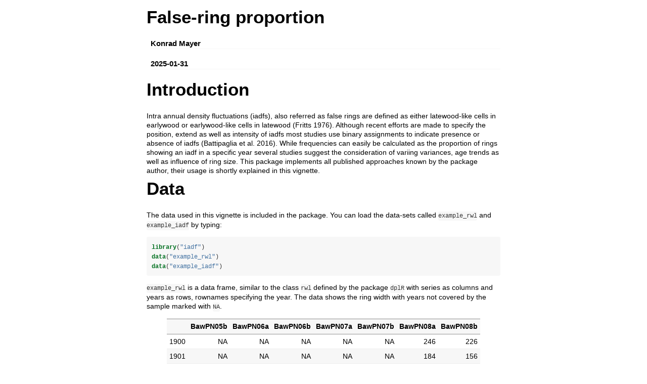

--- FILE ---
content_type: text/html
request_url: http://cran.auckland.ac.nz/web/packages/iadf/vignettes/falsering-proportion.html
body_size: 82638
content:
<!DOCTYPE html>

<html>

<head>

<meta charset="utf-8" />
<meta name="generator" content="pandoc" />
<meta http-equiv="X-UA-Compatible" content="IE=EDGE" />

<meta name="viewport" content="width=device-width, initial-scale=1" />

<meta name="author" content="Konrad Mayer" />

<meta name="date" content="2025-01-31" />

<title>False-ring proportion</title>

<script>// Pandoc 2.9 adds attributes on both header and div. We remove the former (to
// be compatible with the behavior of Pandoc < 2.8).
document.addEventListener('DOMContentLoaded', function(e) {
  var hs = document.querySelectorAll("div.section[class*='level'] > :first-child");
  var i, h, a;
  for (i = 0; i < hs.length; i++) {
    h = hs[i];
    if (!/^h[1-6]$/i.test(h.tagName)) continue;  // it should be a header h1-h6
    a = h.attributes;
    while (a.length > 0) h.removeAttribute(a[0].name);
  }
});
</script>
<script>// Hide empty <a> tag within highlighted CodeBlock for screen reader accessibility (see https://github.com/jgm/pandoc/issues/6352#issuecomment-626106786) -->
// v0.0.1
// Written by JooYoung Seo (jooyoung@psu.edu) and Atsushi Yasumoto on June 1st, 2020.

document.addEventListener('DOMContentLoaded', function() {
  const codeList = document.getElementsByClassName("sourceCode");
  for (var i = 0; i < codeList.length; i++) {
    var linkList = codeList[i].getElementsByTagName('a');
    for (var j = 0; j < linkList.length; j++) {
      if (linkList[j].innerHTML === "") {
        linkList[j].setAttribute('aria-hidden', 'true');
      }
    }
  }
});
</script>

<style type="text/css">
  code{white-space: pre-wrap;}
  span.smallcaps{font-variant: small-caps;}
  span.underline{text-decoration: underline;}
  div.column{display: inline-block; vertical-align: top; width: 50%;}
  div.hanging-indent{margin-left: 1.5em; text-indent: -1.5em;}
  ul.task-list{list-style: none;}
    </style>



<style type="text/css">
  code {
    white-space: pre;
  }
  .sourceCode {
    overflow: visible;
  }
</style>
<style type="text/css" data-origin="pandoc">
pre > code.sourceCode { white-space: pre; position: relative; }
pre > code.sourceCode > span { display: inline-block; line-height: 1.25; }
pre > code.sourceCode > span:empty { height: 1.2em; }
code.sourceCode > span { color: inherit; text-decoration: inherit; }
div.sourceCode { margin: 1em 0; }
pre.sourceCode { margin: 0; }
@media screen {
div.sourceCode { overflow: auto; }
}
@media print {
pre > code.sourceCode { white-space: pre-wrap; }
pre > code.sourceCode > span { text-indent: -5em; padding-left: 5em; }
}
pre.numberSource code
  { counter-reset: source-line 0; }
pre.numberSource code > span
  { position: relative; left: -4em; counter-increment: source-line; }
pre.numberSource code > span > a:first-child::before
  { content: counter(source-line);
    position: relative; left: -1em; text-align: right; vertical-align: baseline;
    border: none; display: inline-block;
    -webkit-touch-callout: none; -webkit-user-select: none;
    -khtml-user-select: none; -moz-user-select: none;
    -ms-user-select: none; user-select: none;
    padding: 0 4px; width: 4em;
    color: #aaaaaa;
  }
pre.numberSource { margin-left: 3em; border-left: 1px solid #aaaaaa;  padding-left: 4px; }
div.sourceCode
  {   }
@media screen {
pre > code.sourceCode > span > a:first-child::before { text-decoration: underline; }
}
code span.al { color: #ff0000; font-weight: bold; } /* Alert */
code span.an { color: #60a0b0; font-weight: bold; font-style: italic; } /* Annotation */
code span.at { color: #7d9029; } /* Attribute */
code span.bn { color: #40a070; } /* BaseN */
code span.bu { } /* BuiltIn */
code span.cf { color: #007020; font-weight: bold; } /* ControlFlow */
code span.ch { color: #4070a0; } /* Char */
code span.cn { color: #880000; } /* Constant */
code span.co { color: #60a0b0; font-style: italic; } /* Comment */
code span.cv { color: #60a0b0; font-weight: bold; font-style: italic; } /* CommentVar */
code span.do { color: #ba2121; font-style: italic; } /* Documentation */
code span.dt { color: #902000; } /* DataType */
code span.dv { color: #40a070; } /* DecVal */
code span.er { color: #ff0000; font-weight: bold; } /* Error */
code span.ex { } /* Extension */
code span.fl { color: #40a070; } /* Float */
code span.fu { color: #06287e; } /* Function */
code span.im { } /* Import */
code span.in { color: #60a0b0; font-weight: bold; font-style: italic; } /* Information */
code span.kw { color: #007020; font-weight: bold; } /* Keyword */
code span.op { color: #666666; } /* Operator */
code span.ot { color: #007020; } /* Other */
code span.pp { color: #bc7a00; } /* Preprocessor */
code span.sc { color: #4070a0; } /* SpecialChar */
code span.ss { color: #bb6688; } /* SpecialString */
code span.st { color: #4070a0; } /* String */
code span.va { color: #19177c; } /* Variable */
code span.vs { color: #4070a0; } /* VerbatimString */
code span.wa { color: #60a0b0; font-weight: bold; font-style: italic; } /* Warning */

</style>
<script>
// apply pandoc div.sourceCode style to pre.sourceCode instead
(function() {
  var sheets = document.styleSheets;
  for (var i = 0; i < sheets.length; i++) {
    if (sheets[i].ownerNode.dataset["origin"] !== "pandoc") continue;
    try { var rules = sheets[i].cssRules; } catch (e) { continue; }
    var j = 0;
    while (j < rules.length) {
      var rule = rules[j];
      // check if there is a div.sourceCode rule
      if (rule.type !== rule.STYLE_RULE || rule.selectorText !== "div.sourceCode") {
        j++;
        continue;
      }
      var style = rule.style.cssText;
      // check if color or background-color is set
      if (rule.style.color === '' && rule.style.backgroundColor === '') {
        j++;
        continue;
      }
      // replace div.sourceCode by a pre.sourceCode rule
      sheets[i].deleteRule(j);
      sheets[i].insertRule('pre.sourceCode{' + style + '}', j);
    }
  }
})();
</script>




<style type="text/css">body {
background-color: #fff;
margin: 1em auto;
max-width: 700px;
overflow: visible;
padding-left: 2em;
padding-right: 2em;
font-family: "Open Sans", "Helvetica Neue", Helvetica, Arial, sans-serif;
font-size: 14px;
line-height: 1.35;
}
#TOC {
clear: both;
margin: 0 0 10px 10px;
padding: 4px;
width: 400px;
border: 1px solid #CCCCCC;
border-radius: 5px;
background-color: #f6f6f6;
font-size: 13px;
line-height: 1.3;
}
#TOC .toctitle {
font-weight: bold;
font-size: 15px;
margin-left: 5px;
}
#TOC ul {
padding-left: 40px;
margin-left: -1.5em;
margin-top: 5px;
margin-bottom: 5px;
}
#TOC ul ul {
margin-left: -2em;
}
#TOC li {
line-height: 16px;
}
table {
margin: 1em auto;
border-width: 1px;
border-color: #DDDDDD;
border-style: outset;
border-collapse: collapse;
}
table th {
border-width: 2px;
padding: 5px;
border-style: inset;
}
table td {
border-width: 1px;
border-style: inset;
line-height: 18px;
padding: 5px 5px;
}
table, table th, table td {
border-left-style: none;
border-right-style: none;
}
table thead, table tr.even {
background-color: #f7f7f7;
}
p {
margin: 0.5em 0;
}
blockquote {
background-color: #f6f6f6;
padding: 0.25em 0.75em;
}
hr {
border-style: solid;
border: none;
border-top: 1px solid #777;
margin: 28px 0;
}
dl {
margin-left: 0;
}
dl dd {
margin-bottom: 13px;
margin-left: 13px;
}
dl dt {
font-weight: bold;
}
ul {
margin-top: 0;
}
ul li {
list-style: circle outside;
}
ul ul {
margin-bottom: 0;
}
pre, code {
background-color: #f7f7f7;
border-radius: 3px;
color: #333;
white-space: pre-wrap; 
}
pre {
border-radius: 3px;
margin: 5px 0px 10px 0px;
padding: 10px;
}
pre:not([class]) {
background-color: #f7f7f7;
}
code {
font-family: Consolas, Monaco, 'Courier New', monospace;
font-size: 85%;
}
p > code, li > code {
padding: 2px 0px;
}
div.figure {
text-align: center;
}
img {
background-color: #FFFFFF;
padding: 2px;
border: 1px solid #DDDDDD;
border-radius: 3px;
border: 1px solid #CCCCCC;
margin: 0 5px;
}
h1 {
margin-top: 0;
font-size: 35px;
line-height: 40px;
}
h2 {
border-bottom: 4px solid #f7f7f7;
padding-top: 10px;
padding-bottom: 2px;
font-size: 145%;
}
h3 {
border-bottom: 2px solid #f7f7f7;
padding-top: 10px;
font-size: 120%;
}
h4 {
border-bottom: 1px solid #f7f7f7;
margin-left: 8px;
font-size: 105%;
}
h5, h6 {
border-bottom: 1px solid #ccc;
font-size: 105%;
}
a {
color: #0033dd;
text-decoration: none;
}
a:hover {
color: #6666ff; }
a:visited {
color: #800080; }
a:visited:hover {
color: #BB00BB; }
a[href^="http:"] {
text-decoration: underline; }
a[href^="https:"] {
text-decoration: underline; }

code > span.kw { color: #555; font-weight: bold; } 
code > span.dt { color: #902000; } 
code > span.dv { color: #40a070; } 
code > span.bn { color: #d14; } 
code > span.fl { color: #d14; } 
code > span.ch { color: #d14; } 
code > span.st { color: #d14; } 
code > span.co { color: #888888; font-style: italic; } 
code > span.ot { color: #007020; } 
code > span.al { color: #ff0000; font-weight: bold; } 
code > span.fu { color: #900; font-weight: bold; } 
code > span.er { color: #a61717; background-color: #e3d2d2; } 
</style>




</head>

<body>




<h1 class="title toc-ignore">False-ring proportion</h1>
<h4 class="author">Konrad Mayer</h4>
<h4 class="date">2025-01-31</h4>



<div id="introduction" class="section level1">
<h1>Introduction</h1>
<p>Intra annual density fluctuations (iadfs), also referred as false rings are defined as either latewood-like cells in earlywood or earlywood-like cells in latewood <span class="citation">(Fritts 1976)</span>. Although recent efforts are made to specify the position, extend as well as intensity of iadfs most studies use binary assignments to indicate presence or absence of iadfs <span class="citation">(Battipaglia et al. 2016)</span>. While frequencies can easily be calculated as the proportion of rings showing an iadf in a specific year several studies suggest the consideration of variing variances, age trends as well as influence of ring size. This package implements all published approaches known by the package author, their usage is shortly explained in this vignette.</p>
</div>
<div id="data" class="section level1">
<h1>Data</h1>
<p>The data used in this vignette is included in the package. You can load the data-sets called <code>example_rwl</code> and <code>example_iadf</code> by typing:</p>
<div class="sourceCode" id="cb1"><pre class="sourceCode r"><code class="sourceCode r"><span id="cb1-1"><a href="#cb1-1" aria-hidden="true"></a><span class="kw">library</span>(<span class="st">&quot;iadf&quot;</span>)</span>
<span id="cb1-2"><a href="#cb1-2" aria-hidden="true"></a><span class="kw">data</span>(<span class="st">&quot;example_rwl&quot;</span>)</span>
<span id="cb1-3"><a href="#cb1-3" aria-hidden="true"></a><span class="kw">data</span>(<span class="st">&quot;example_iadf&quot;</span>)</span></code></pre></div>
<p><code>example_rwl</code> is a data frame, similar to the class <code>rwl</code> defined by the package <code>dplR</code> with series as columns and years as rows, rownames specifying the year. The data shows the ring width with years not covered by the sample marked with <code>NA</code>.</p>
<table>
<thead>
<tr class="header">
<th align="left"></th>
<th align="right">BawPN05b</th>
<th align="right">BawPN06a</th>
<th align="right">BawPN06b</th>
<th align="right">BawPN07a</th>
<th align="right">BawPN07b</th>
<th align="right">BawPN08a</th>
<th align="right">BawPN08b</th>
</tr>
</thead>
<tbody>
<tr class="odd">
<td align="left">1900</td>
<td align="right">NA</td>
<td align="right">NA</td>
<td align="right">NA</td>
<td align="right">NA</td>
<td align="right">NA</td>
<td align="right">246</td>
<td align="right">226</td>
</tr>
<tr class="even">
<td align="left">1901</td>
<td align="right">NA</td>
<td align="right">NA</td>
<td align="right">NA</td>
<td align="right">NA</td>
<td align="right">NA</td>
<td align="right">184</td>
<td align="right">156</td>
</tr>
<tr class="odd">
<td align="left">1902</td>
<td align="right">209</td>
<td align="right">NA</td>
<td align="right">NA</td>
<td align="right">NA</td>
<td align="right">NA</td>
<td align="right">208</td>
<td align="right">166</td>
</tr>
<tr class="even">
<td align="left">1903</td>
<td align="right">265</td>
<td align="right">NA</td>
<td align="right">255</td>
<td align="right">NA</td>
<td align="right">NA</td>
<td align="right">213</td>
<td align="right">178</td>
</tr>
<tr class="odd">
<td align="left">1904</td>
<td align="right">114</td>
<td align="right">113</td>
<td align="right">105</td>
<td align="right">NA</td>
<td align="right">NA</td>
<td align="right">116</td>
<td align="right">90</td>
</tr>
<tr class="even">
<td align="left">1905</td>
<td align="right">160</td>
<td align="right">141</td>
<td align="right">121</td>
<td align="right">NA</td>
<td align="right">NA</td>
<td align="right">132</td>
<td align="right">115</td>
</tr>
<tr class="odd">
<td align="left">1906</td>
<td align="right">170</td>
<td align="right">124</td>
<td align="right">248</td>
<td align="right">NA</td>
<td align="right">NA</td>
<td align="right">158</td>
<td align="right">156</td>
</tr>
<tr class="even">
<td align="left">1907</td>
<td align="right">112</td>
<td align="right">75</td>
<td align="right">188</td>
<td align="right">188</td>
<td align="right">NA</td>
<td align="right">123</td>
<td align="right">71</td>
</tr>
<tr class="odd">
<td align="left">1908</td>
<td align="right">93</td>
<td align="right">73</td>
<td align="right">115</td>
<td align="right">179</td>
<td align="right">178</td>
<td align="right">91</td>
<td align="right">50</td>
</tr>
<tr class="even">
<td align="left">1909</td>
<td align="right">135</td>
<td align="right">80</td>
<td align="right">116</td>
<td align="right">225</td>
<td align="right">215</td>
<td align="right">127</td>
<td align="right">89</td>
</tr>
<tr class="odd">
<td align="left">1910</td>
<td align="right">151</td>
<td align="right">117</td>
<td align="right">137</td>
<td align="right">290</td>
<td align="right">219</td>
<td align="right">145</td>
<td align="right">120</td>
</tr>
</tbody>
</table>
<p><code>example_iadf</code> has the same dimensions as <code>example_rwl</code>, just showing binary assignments of iadfs instead of ring width.</p>
<table>
<thead>
<tr class="header">
<th align="left"></th>
<th align="right">BawPN05b</th>
<th align="right">BawPN06a</th>
<th align="right">BawPN06b</th>
<th align="right">BawPN07a</th>
<th align="right">BawPN07b</th>
<th align="right">BawPN08a</th>
<th align="right">BawPN08b</th>
</tr>
</thead>
<tbody>
<tr class="odd">
<td align="left">1900</td>
<td align="right">NA</td>
<td align="right">NA</td>
<td align="right">NA</td>
<td align="right">NA</td>
<td align="right">NA</td>
<td align="right">1</td>
<td align="right">1</td>
</tr>
<tr class="even">
<td align="left">1901</td>
<td align="right">NA</td>
<td align="right">NA</td>
<td align="right">NA</td>
<td align="right">NA</td>
<td align="right">NA</td>
<td align="right">1</td>
<td align="right">1</td>
</tr>
<tr class="odd">
<td align="left">1902</td>
<td align="right">1</td>
<td align="right">NA</td>
<td align="right">NA</td>
<td align="right">NA</td>
<td align="right">NA</td>
<td align="right">0</td>
<td align="right">1</td>
</tr>
<tr class="even">
<td align="left">1903</td>
<td align="right">0</td>
<td align="right">NA</td>
<td align="right">1</td>
<td align="right">NA</td>
<td align="right">NA</td>
<td align="right">0</td>
<td align="right">0</td>
</tr>
<tr class="odd">
<td align="left">1904</td>
<td align="right">1</td>
<td align="right">1</td>
<td align="right">0</td>
<td align="right">NA</td>
<td align="right">NA</td>
<td align="right">0</td>
<td align="right">0</td>
</tr>
<tr class="even">
<td align="left">1905</td>
<td align="right">1</td>
<td align="right">1</td>
<td align="right">1</td>
<td align="right">NA</td>
<td align="right">NA</td>
<td align="right">1</td>
<td align="right">0</td>
</tr>
<tr class="odd">
<td align="left">1906</td>
<td align="right">0</td>
<td align="right">1</td>
<td align="right">1</td>
<td align="right">NA</td>
<td align="right">NA</td>
<td align="right">1</td>
<td align="right">0</td>
</tr>
<tr class="even">
<td align="left">1907</td>
<td align="right">0</td>
<td align="right">0</td>
<td align="right">0</td>
<td align="right">1</td>
<td align="right">NA</td>
<td align="right">1</td>
<td align="right">0</td>
</tr>
<tr class="odd">
<td align="left">1908</td>
<td align="right">0</td>
<td align="right">0</td>
<td align="right">0</td>
<td align="right">1</td>
<td align="right">1</td>
<td align="right">0</td>
<td align="right">0</td>
</tr>
<tr class="even">
<td align="left">1909</td>
<td align="right">0</td>
<td align="right">0</td>
<td align="right">0</td>
<td align="right">1</td>
<td align="right">1</td>
<td align="right">1</td>
<td align="right">0</td>
</tr>
<tr class="odd">
<td align="left">1910</td>
<td align="right">1</td>
<td align="right">1</td>
<td align="right">1</td>
<td align="right">1</td>
<td align="right">1</td>
<td align="right">1</td>
<td align="right">0</td>
</tr>
</tbody>
</table>
</div>
<div id="false-ring-proportions" class="section level1">
<h1>False-ring proportions</h1>
<div id="naive-approach" class="section level2">
<h2>Naive approach</h2>
<p>The proportion of rings showing an iadf can easily be calculated using base R:</p>
<div class="sourceCode" id="cb2"><pre class="sourceCode r"><code class="sourceCode r"><span id="cb2-1"><a href="#cb2-1" aria-hidden="true"></a><span class="kw">rowMeans</span>(example_iadf, <span class="dt">na.rm =</span> <span class="ot">TRUE</span>)</span></code></pre></div>
<p>However, there’s also a function in the package <code>iadf</code> to calculate the false ring proportion with data frame output consistent to the other package functions and improved warning messages.</p>
<div class="sourceCode" id="cb3"><pre class="sourceCode r"><code class="sourceCode r"><span id="cb3-1"><a href="#cb3-1" aria-hidden="true"></a>results_frp &lt;-<span class="st"> </span><span class="kw">frp</span>(example_iadf)</span></code></pre></div>
<p>Please mention that this function is somehow slower than using <code>rowMeans()</code>, so consider using the base R code whenever computation speed is critical.</p>
</div>
<div id="consideration-of-sample-size" class="section level2">
<h2>Consideration of sample size</h2>
<p>As the variance of time series is dependent on sample size the variance can be adjusted according to Osborn <span class="citation">(1997)</span>, using the function <code>afrp()</code>:</p>
<div class="sourceCode" id="cb4"><pre class="sourceCode r"><code class="sourceCode r"><span id="cb4-1"><a href="#cb4-1" aria-hidden="true"></a>results_afrp &lt;-<span class="st"> </span><span class="kw">afrp</span>(example_iadf)</span></code></pre></div>
</div>
<div id="consideration-of-age-trend" class="section level2">
<h2>Consideration of age trend</h2>
<p>As other tree ring parameters, also IADF occurrence shows an age trend. Novak <span class="citation">(2013)</span> suggested a detrending procedure to reduce this bias.</p>
<p>First the iadf frequency per cambial age needs to be calculated:</p>
<div class="sourceCode" id="cb5"><pre class="sourceCode r"><code class="sourceCode r"><span id="cb5-1"><a href="#cb5-1" aria-hidden="true"></a>frq &lt;-<span class="st"> </span><span class="kw">novak_freq</span>(example_iadf)</span></code></pre></div>
<p>Then we try to model the influence of age on iadf frequency using a Weibull function as suggested by Novak <span class="citation">(2013)</span>, limiting the data pairs used to cambial ages representing at least 15 years:</p>
<div class="sourceCode" id="cb6"><pre class="sourceCode r"><code class="sourceCode r"><span id="cb6-1"><a href="#cb6-1" aria-hidden="true"></a>mdl &lt;-<span class="st"> </span><span class="kw">novak_weibull</span>(frq, <span class="dv">15</span>)</span></code></pre></div>
<p><img src="[data-uri]" /><!-- --></p>
<p>If you encounter an error its likely due to insufficient starting values for the curve fitting function (which can be found using <code>novak_weibull_find_start()</code> and will be discussed for <code>campelo_chapman_find_start()</code>in the next section).</p>
<p>Next we hand the model and the original data to the function <code>novak_index()</code> to calculate the iadf proportion with age trend removed:</p>
<div class="sourceCode" id="cb7"><pre class="sourceCode r"><code class="sourceCode r"><span id="cb7-1"><a href="#cb7-1" aria-hidden="true"></a>results_novak &lt;-<span class="st"> </span><span class="kw">novak_index</span>(example_iadf, mdl)</span></code></pre></div>
</div>
<div id="consideration-of-the-influence-of-ring-width" class="section level2">
<h2>Consideration of the influence of ring width</h2>
<p>Campelo <span class="citation">(2014)</span> states that beneath ring age also ring width influences iadf formation and introduced another standardization approach.</p>
<p>The workflow implemented in <code>iadf</code> is almost the same as for the approach above. Fist we calculate frequencies per ring width class using both data sets:</p>
<div class="sourceCode" id="cb8"><pre class="sourceCode r"><code class="sourceCode r"><span id="cb8-1"><a href="#cb8-1" aria-hidden="true"></a>frq &lt;-<span class="st"> </span><span class="kw">campelo_freq</span>(example_iadf, example_rwl)</span></code></pre></div>
<p>Then we fit a chapman function to our frequencies:</p>
<div class="sourceCode" id="cb9"><pre class="sourceCode r"><code class="sourceCode r"><span id="cb9-1"><a href="#cb9-1" aria-hidden="true"></a>mdl &lt;-<span class="st"> </span><span class="kw">campelo_chapman</span>(frq)</span></code></pre></div>
<p><img src="[data-uri]" /><!-- --></p>
<p>In case the function throws an error it’s likely due to insufficient starting values. These can be found interactively with <code>campelo_chapman_find_start()</code> and then used in <code>campelo_chapman()</code>:</p>
<div class="sourceCode" id="cb10"><pre class="sourceCode r"><code class="sourceCode r"><span id="cb10-1"><a href="#cb10-1" aria-hidden="true"></a>st &lt;-<span class="st"> </span><span class="kw">campelo_chapman_find_start</span>(frq)</span>
<span id="cb10-2"><a href="#cb10-2" aria-hidden="true"></a>mdl &lt;-<span class="st"> </span><span class="kw">campelo_chapman</span>(frq, <span class="dt">start =</span> st)</span></code></pre></div>
<p>Next the index is calculated using both data sets and the model:</p>
<div class="sourceCode" id="cb11"><pre class="sourceCode r"><code class="sourceCode r"><span id="cb11-1"><a href="#cb11-1" aria-hidden="true"></a>results_campelo &lt;-<span class="st"> </span><span class="kw">campelo_index</span>(example_iadf, example_rwl, mdl)</span></code></pre></div>
</div>
</div>
<div id="comparison-of-the-approaches" class="section level1">
<h1>Comparison of the approaches</h1>
<div class="sourceCode" id="cb12"><pre class="sourceCode r"><code class="sourceCode r"><span id="cb12-1"><a href="#cb12-1" aria-hidden="true"></a><span class="kw">plot</span>(<span class="ot">NULL</span>, <span class="dt">xlim =</span> <span class="kw">range</span>(<span class="kw">as.numeric</span>(<span class="kw">rownames</span>(example_iadf))), </span>
<span id="cb12-2"><a href="#cb12-2" aria-hidden="true"></a>     <span class="dt">ylim =</span> <span class="kw">c</span>(<span class="op">-</span><span class="fl">0.5</span>, <span class="fl">2.5</span>), <span class="dt">xlab =</span> <span class="st">&#39;&#39;</span>, <span class="dt">ylab =</span> <span class="st">&#39;&#39;</span>)</span>
<span id="cb12-3"><a href="#cb12-3" aria-hidden="true"></a><span class="kw">lines</span>(results_frp, <span class="dt">col =</span> <span class="st">&#39;blue&#39;</span>)</span>
<span id="cb12-4"><a href="#cb12-4" aria-hidden="true"></a><span class="kw">lines</span>(results_afrp, <span class="dt">col =</span> <span class="st">&#39;green&#39;</span>)</span>
<span id="cb12-5"><a href="#cb12-5" aria-hidden="true"></a><span class="kw">lines</span>(results_novak, <span class="dt">col =</span> <span class="st">&#39;purple&#39;</span>)</span>
<span id="cb12-6"><a href="#cb12-6" aria-hidden="true"></a><span class="kw">lines</span>(results_campelo[ , <span class="kw">c</span>(<span class="dv">1</span>,<span class="dv">3</span>)], <span class="dt">col =</span> <span class="st">&#39;red&#39;</span>)</span>
<span id="cb12-7"><a href="#cb12-7" aria-hidden="true"></a><span class="kw">legend</span>(<span class="st">&#39;topright&#39;</span>, <span class="dt">col =</span> <span class="kw">c</span>(<span class="st">&#39;blue&#39;</span>, <span class="st">&#39;green&#39;</span>, <span class="st">&#39;purple&#39;</span>, <span class="st">&#39;red&#39;</span>), </span>
<span id="cb12-8"><a href="#cb12-8" aria-hidden="true"></a>       <span class="dt">legend =</span> <span class="kw">c</span>(<span class="st">&#39;frp&#39;</span>, <span class="st">&#39;afrp&#39;</span>, <span class="st">&#39;Novak&#39;</span>, <span class="st">&#39;Campelo&#39;</span>), <span class="dt">bty =</span> <span class="st">&#39;n&#39;</span>, <span class="dt">lty =</span> <span class="dv">1</span>)</span></code></pre></div>
<p><img src="[data-uri]" /><!-- --></p>
</div>
<div id="references" class="section level1 unnumbered">
<h1 class="unnumbered">References</h1>
<div id="refs" class="references hanging-indent">
<div id="ref-Battipaglia2016">
<p>Battipaglia, Giovanna, Filipe Campelo, Joana Vieira, Michael Grabner, Veronica De Micco, Cristina Nabais, Paolo Cherubini, et al. 2016. “Structure and Function of IntraAnnual Density Fluctuations: Mind the Gaps.” <em>Frontiers in Plant Science</em> 7 (May). <a href="https://doi.org/10.3389/fpls.2016.00595">https://doi.org/10.3389/fpls.2016.00595</a>.</p>
</div>
<div id="ref-Campelo2014">
<p>Campelo, Filipe, Joana Vieira, Giovanna Battipaglia, Martin de Luis, Cristina Nabais, Helena Freitas, and Paolo Cherubini. 2014. “Which Matters Most for the Formation of Intra-Annual Density Fluctuations in Pinus Pinaster: Age or Size?” <em>Trees</em> 29 (1): 237–45. <a href="https://doi.org/10.1007/s00468-014-1108-9">https://doi.org/10.1007/s00468-014-1108-9</a>.</p>
</div>
<div id="ref-Fritts1976">
<p>Fritts, H. 1976. <em>Tree Rings and Climate</em>. Academic Press.</p>
</div>
<div id="ref-Novak2013">
<p>Novak, Klemen, Katarina Čufar, Martin de Luis, Miguel Angel Saz Sánchez, and Josep Raventós. 2013. “Age, Climate and Intra-Annual Density Fluctuations in Pinus Halepensis in Spain.” <em>IAWA Journal</em> 34 (4): 459–74. <a href="https://doi.org/10.1163/22941932-00000037">https://doi.org/10.1163/22941932-00000037</a>.</p>
</div>
<div id="ref-Osborn1997">
<p>Osborn, T. J., K. R. Briffa, and P. D. Jones. 1997. “Adjusting variance for sample-size in tree-ring chronologies and other regional-mean time-series.” <em>Dendrochronologia</em> 15: 89–99.</p>
</div>
</div>
</div>



<!-- code folding -->


<!-- dynamically load mathjax for compatibility with self-contained -->
<script>
  (function () {
    var script = document.createElement("script");
    script.type = "text/javascript";
    script.src  = "https://mathjax.rstudio.com/latest/MathJax.js?config=TeX-AMS-MML_HTMLorMML";
    document.getElementsByTagName("head")[0].appendChild(script);
  })();
</script>

</body>
</html>
